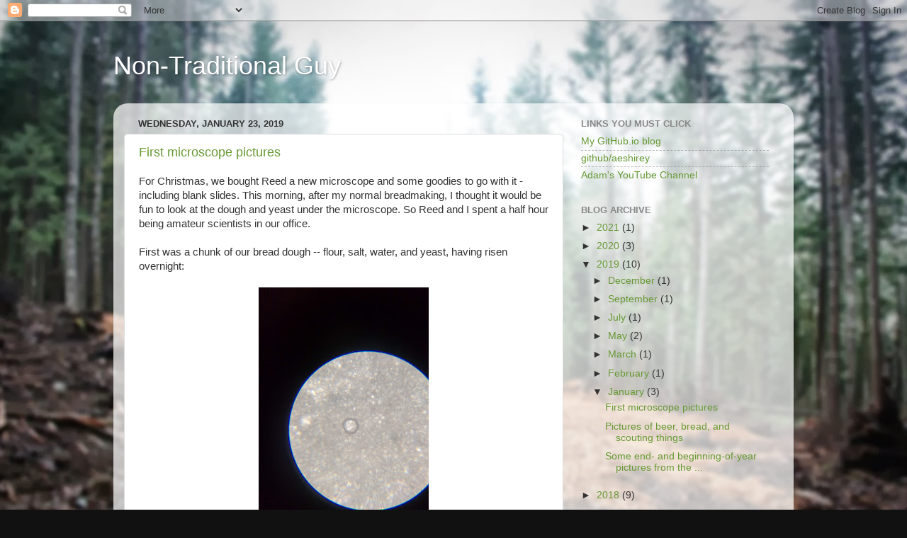

--- FILE ---
content_type: text/html; charset=UTF-8
request_url: http://www.dingostick.com/2019/01/
body_size: 14021
content:
<!DOCTYPE html>
<html class='v2' dir='ltr' xmlns='http://www.w3.org/1999/xhtml' xmlns:b='http://www.google.com/2005/gml/b' xmlns:data='http://www.google.com/2005/gml/data' xmlns:expr='http://www.google.com/2005/gml/expr'>
<head>
<link href='https://www.blogger.com/static/v1/widgets/335934321-css_bundle_v2.css' rel='stylesheet' type='text/css'/>
<meta content='width=1100' name='viewport'/>
<meta content='text/html; charset=UTF-8' http-equiv='Content-Type'/>
<meta content='blogger' name='generator'/>
<link href='http://www.dingostick.com/favicon.ico' rel='icon' type='image/x-icon'/>
<link href='http://www.dingostick.com/2019/01/' rel='canonical'/>
<link rel="alternate" type="application/atom+xml" title="Non-Traditional Guy - Atom" href="http://www.dingostick.com/feeds/posts/default" />
<link rel="alternate" type="application/rss+xml" title="Non-Traditional Guy - RSS" href="http://www.dingostick.com/feeds/posts/default?alt=rss" />
<link rel="service.post" type="application/atom+xml" title="Non-Traditional Guy - Atom" href="https://www.blogger.com/feeds/6724609281789514287/posts/default" />
<!--Can't find substitution for tag [blog.ieCssRetrofitLinks]-->
<meta content='http://www.dingostick.com/2019/01/' property='og:url'/>
<meta content='Non-Traditional Guy' property='og:title'/>
<meta content='' property='og:description'/>
<title>Non-Traditional Guy: January 2019</title>
<style id='page-skin-1' type='text/css'><!--
/*-----------------------------------------------
Blogger Template Style
Name:     Picture Window
Designer: Blogger
URL:      www.blogger.com
----------------------------------------------- */
/* Content
----------------------------------------------- */
body {
font: normal normal 15px Arial, Tahoma, Helvetica, FreeSans, sans-serif;
color: #333333;
background: #111111 url(http://2.bp.blogspot.com/-iBWCJEnyPl0/Um3rUI4ugaI/AAAAAAAAE2E/t16_QxKBB6Q/s0/dingostick%2Bbackground.jpg) no-repeat fixed top center;
}
html body .region-inner {
min-width: 0;
max-width: 100%;
width: auto;
}
.content-outer {
font-size: 90%;
}
a:link {
text-decoration:none;
color: #669933;
}
a:visited {
text-decoration:none;
color: #99cc66;
}
a:hover {
text-decoration:underline;
color: #a9ff32;
}
.content-outer {
background: transparent none repeat scroll top left;
-moz-border-radius: 0;
-webkit-border-radius: 0;
-goog-ms-border-radius: 0;
border-radius: 0;
-moz-box-shadow: 0 0 0 rgba(0, 0, 0, .15);
-webkit-box-shadow: 0 0 0 rgba(0, 0, 0, .15);
-goog-ms-box-shadow: 0 0 0 rgba(0, 0, 0, .15);
box-shadow: 0 0 0 rgba(0, 0, 0, .15);
margin: 20px auto;
}
.content-inner {
padding: 0;
}
/* Header
----------------------------------------------- */
.header-outer {
background: transparent none repeat-x scroll top left;
_background-image: none;
color: #ffffff;
-moz-border-radius: 0;
-webkit-border-radius: 0;
-goog-ms-border-radius: 0;
border-radius: 0;
}
.Header img, .Header #header-inner {
-moz-border-radius: 0;
-webkit-border-radius: 0;
-goog-ms-border-radius: 0;
border-radius: 0;
}
.header-inner .Header .titlewrapper,
.header-inner .Header .descriptionwrapper {
padding-left: 0;
padding-right: 0;
}
.Header h1 {
font: normal normal 36px Arial, Tahoma, Helvetica, FreeSans, sans-serif;
text-shadow: 1px 1px 3px rgba(0, 0, 0, 0.3);
}
.Header h1 a {
color: #ffffff;
}
.Header .description {
font-size: 130%;
}
/* Tabs
----------------------------------------------- */
.tabs-inner {
margin: .5em 20px 0;
padding: 0;
}
.tabs-inner .section {
margin: 0;
}
.tabs-inner .widget ul {
padding: 0;
background: transparent none repeat scroll bottom;
-moz-border-radius: 0;
-webkit-border-radius: 0;
-goog-ms-border-radius: 0;
border-radius: 0;
}
.tabs-inner .widget li {
border: none;
}
.tabs-inner .widget li a {
display: inline-block;
padding: .5em 1em;
margin-right: .25em;
color: #ffffff;
font: normal normal 15px Arial, Tahoma, Helvetica, FreeSans, sans-serif;
-moz-border-radius: 10px 10px 0 0;
-webkit-border-top-left-radius: 10px;
-webkit-border-top-right-radius: 10px;
-goog-ms-border-radius: 10px 10px 0 0;
border-radius: 10px 10px 0 0;
background: transparent url(//www.blogblog.com/1kt/transparent/black50.png) repeat scroll top left;
border-right: 1px solid transparent;
}
.tabs-inner .widget li:first-child a {
padding-left: 1.25em;
-moz-border-radius-topleft: 10px;
-moz-border-radius-bottomleft: 0;
-webkit-border-top-left-radius: 10px;
-webkit-border-bottom-left-radius: 0;
-goog-ms-border-top-left-radius: 10px;
-goog-ms-border-bottom-left-radius: 0;
border-top-left-radius: 10px;
border-bottom-left-radius: 0;
}
.tabs-inner .widget li.selected a,
.tabs-inner .widget li a:hover {
position: relative;
z-index: 1;
background: transparent url(//www.blogblog.com/1kt/transparent/white80.png) repeat scroll bottom;
color: #336699;
-moz-box-shadow: 0 0 3px rgba(0, 0, 0, .15);
-webkit-box-shadow: 0 0 3px rgba(0, 0, 0, .15);
-goog-ms-box-shadow: 0 0 3px rgba(0, 0, 0, .15);
box-shadow: 0 0 3px rgba(0, 0, 0, .15);
}
/* Headings
----------------------------------------------- */
h2 {
font: bold normal 13px Arial, Tahoma, Helvetica, FreeSans, sans-serif;
text-transform: uppercase;
color: #888888;
margin: .5em 0;
}
/* Main
----------------------------------------------- */
.main-outer {
background: transparent url(//www.blogblog.com/1kt/transparent/white80.png) repeat scroll top left;
-moz-border-radius: 20px 20px 0 0;
-webkit-border-top-left-radius: 20px;
-webkit-border-top-right-radius: 20px;
-webkit-border-bottom-left-radius: 0;
-webkit-border-bottom-right-radius: 0;
-goog-ms-border-radius: 20px 20px 0 0;
border-radius: 20px 20px 0 0;
-moz-box-shadow: 0 1px 3px rgba(0, 0, 0, .15);
-webkit-box-shadow: 0 1px 3px rgba(0, 0, 0, .15);
-goog-ms-box-shadow: 0 1px 3px rgba(0, 0, 0, .15);
box-shadow: 0 1px 3px rgba(0, 0, 0, .15);
}
.main-inner {
padding: 15px 20px 20px;
}
.main-inner .column-center-inner {
padding: 0 0;
}
.main-inner .column-left-inner {
padding-left: 0;
}
.main-inner .column-right-inner {
padding-right: 0;
}
/* Posts
----------------------------------------------- */
h3.post-title {
margin: 0;
font: normal normal 18px Arial, Tahoma, Helvetica, FreeSans, sans-serif;
}
.comments h4 {
margin: 1em 0 0;
font: normal normal 18px Arial, Tahoma, Helvetica, FreeSans, sans-serif;
}
.date-header span {
color: #333333;
}
.post-outer {
background-color: #ffffff;
border: solid 1px #dddddd;
-moz-border-radius: 5px;
-webkit-border-radius: 5px;
border-radius: 5px;
-goog-ms-border-radius: 5px;
padding: 15px 20px;
margin: 0 -20px 20px;
}
.post-body {
line-height: 1.4;
font-size: 110%;
position: relative;
}
.post-header {
margin: 0 0 1.5em;
color: #999999;
line-height: 1.6;
}
.post-footer {
margin: .5em 0 0;
color: #999999;
line-height: 1.6;
}
#blog-pager {
font-size: 140%
}
#comments .comment-author {
padding-top: 1.5em;
border-top: dashed 1px #ccc;
border-top: dashed 1px rgba(128, 128, 128, .5);
background-position: 0 1.5em;
}
#comments .comment-author:first-child {
padding-top: 0;
border-top: none;
}
.avatar-image-container {
margin: .2em 0 0;
}
/* Comments
----------------------------------------------- */
.comments .comments-content .icon.blog-author {
background-repeat: no-repeat;
background-image: url([data-uri]);
}
.comments .comments-content .loadmore a {
border-top: 1px solid #a9ff32;
border-bottom: 1px solid #a9ff32;
}
.comments .continue {
border-top: 2px solid #a9ff32;
}
/* Widgets
----------------------------------------------- */
.widget ul, .widget #ArchiveList ul.flat {
padding: 0;
list-style: none;
}
.widget ul li, .widget #ArchiveList ul.flat li {
border-top: dashed 1px #ccc;
border-top: dashed 1px rgba(128, 128, 128, .5);
}
.widget ul li:first-child, .widget #ArchiveList ul.flat li:first-child {
border-top: none;
}
.widget .post-body ul {
list-style: disc;
}
.widget .post-body ul li {
border: none;
}
/* Footer
----------------------------------------------- */
.footer-outer {
color:#cccccc;
background: transparent url(//www.blogblog.com/1kt/transparent/black50.png) repeat scroll top left;
-moz-border-radius: 0 0 20px 20px;
-webkit-border-top-left-radius: 0;
-webkit-border-top-right-radius: 0;
-webkit-border-bottom-left-radius: 20px;
-webkit-border-bottom-right-radius: 20px;
-goog-ms-border-radius: 0 0 20px 20px;
border-radius: 0 0 20px 20px;
-moz-box-shadow: 0 1px 3px rgba(0, 0, 0, .15);
-webkit-box-shadow: 0 1px 3px rgba(0, 0, 0, .15);
-goog-ms-box-shadow: 0 1px 3px rgba(0, 0, 0, .15);
box-shadow: 0 1px 3px rgba(0, 0, 0, .15);
}
.footer-inner {
padding: 10px 20px 20px;
}
.footer-outer a {
color: #ccee98;
}
.footer-outer a:visited {
color: #aaee77;
}
.footer-outer a:hover {
color: #a9ff32;
}
.footer-outer .widget h2 {
color: #aaaaaa;
}
/* Mobile
----------------------------------------------- */
html body.mobile {
height: auto;
}
html body.mobile {
min-height: 480px;
background-size: 100% auto;
}
.mobile .body-fauxcolumn-outer {
background: transparent none repeat scroll top left;
}
html .mobile .mobile-date-outer, html .mobile .blog-pager {
border-bottom: none;
background: transparent url(//www.blogblog.com/1kt/transparent/white80.png) repeat scroll top left;
margin-bottom: 10px;
}
.mobile .date-outer {
background: transparent url(//www.blogblog.com/1kt/transparent/white80.png) repeat scroll top left;
}
.mobile .header-outer, .mobile .main-outer,
.mobile .post-outer, .mobile .footer-outer {
-moz-border-radius: 0;
-webkit-border-radius: 0;
-goog-ms-border-radius: 0;
border-radius: 0;
}
.mobile .content-outer,
.mobile .main-outer,
.mobile .post-outer {
background: inherit;
border: none;
}
.mobile .content-outer {
font-size: 100%;
}
.mobile-link-button {
background-color: #669933;
}
.mobile-link-button a:link, .mobile-link-button a:visited {
color: #ffffff;
}
.mobile-index-contents {
color: #333333;
}
.mobile .tabs-inner .PageList .widget-content {
background: transparent url(//www.blogblog.com/1kt/transparent/white80.png) repeat scroll bottom;
color: #336699;
}
.mobile .tabs-inner .PageList .widget-content .pagelist-arrow {
border-left: 1px solid transparent;
}

--></style>
<style id='template-skin-1' type='text/css'><!--
body {
min-width: 960px;
}
.content-outer, .content-fauxcolumn-outer, .region-inner {
min-width: 960px;
max-width: 960px;
_width: 960px;
}
.main-inner .columns {
padding-left: 0px;
padding-right: 310px;
}
.main-inner .fauxcolumn-center-outer {
left: 0px;
right: 310px;
/* IE6 does not respect left and right together */
_width: expression(this.parentNode.offsetWidth -
parseInt("0px") -
parseInt("310px") + 'px');
}
.main-inner .fauxcolumn-left-outer {
width: 0px;
}
.main-inner .fauxcolumn-right-outer {
width: 310px;
}
.main-inner .column-left-outer {
width: 0px;
right: 100%;
margin-left: -0px;
}
.main-inner .column-right-outer {
width: 310px;
margin-right: -310px;
}
#layout {
min-width: 0;
}
#layout .content-outer {
min-width: 0;
width: 800px;
}
#layout .region-inner {
min-width: 0;
width: auto;
}
--></style>
<!-- script async='async' data-autosnapshot='true' data-carouselstate='auto' data-id='829a001add0c423c851b167315a8bd8f' data-maxentitylinks='3' data-maxlinks='10' data-maxparagraphlinks='3' data-options='dc=dashyellow,cse=1' data-strength='conservative' data-version='1.0b' data-visualization='linksandimages' src='//www.bing.com/widget/bootstrap.js' type='text/javascript'/ -->
<link href='https://www.blogger.com/dyn-css/authorization.css?targetBlogID=6724609281789514287&amp;zx=b45dad26-ef0d-49d7-9e53-e8a53c9fdf90' media='none' onload='if(media!=&#39;all&#39;)media=&#39;all&#39;' rel='stylesheet'/><noscript><link href='https://www.blogger.com/dyn-css/authorization.css?targetBlogID=6724609281789514287&amp;zx=b45dad26-ef0d-49d7-9e53-e8a53c9fdf90' rel='stylesheet'/></noscript>
<meta name='google-adsense-platform-account' content='ca-host-pub-1556223355139109'/>
<meta name='google-adsense-platform-domain' content='blogspot.com'/>

</head>
<body class='loading variant-open'>
<div class='navbar section' id='navbar'><div class='widget Navbar' data-version='1' id='Navbar1'><script type="text/javascript">
    function setAttributeOnload(object, attribute, val) {
      if(window.addEventListener) {
        window.addEventListener('load',
          function(){ object[attribute] = val; }, false);
      } else {
        window.attachEvent('onload', function(){ object[attribute] = val; });
      }
    }
  </script>
<div id="navbar-iframe-container"></div>
<script type="text/javascript" src="https://apis.google.com/js/platform.js"></script>
<script type="text/javascript">
      gapi.load("gapi.iframes:gapi.iframes.style.bubble", function() {
        if (gapi.iframes && gapi.iframes.getContext) {
          gapi.iframes.getContext().openChild({
              url: 'https://www.blogger.com/navbar/6724609281789514287?origin\x3dhttp://www.dingostick.com',
              where: document.getElementById("navbar-iframe-container"),
              id: "navbar-iframe"
          });
        }
      });
    </script><script type="text/javascript">
(function() {
var script = document.createElement('script');
script.type = 'text/javascript';
script.src = '//pagead2.googlesyndication.com/pagead/js/google_top_exp.js';
var head = document.getElementsByTagName('head')[0];
if (head) {
head.appendChild(script);
}})();
</script>
</div></div>
<div class='body-fauxcolumns'>
<div class='fauxcolumn-outer body-fauxcolumn-outer'>
<div class='cap-top'>
<div class='cap-left'></div>
<div class='cap-right'></div>
</div>
<div class='fauxborder-left'>
<div class='fauxborder-right'></div>
<div class='fauxcolumn-inner'>
</div>
</div>
<div class='cap-bottom'>
<div class='cap-left'></div>
<div class='cap-right'></div>
</div>
</div>
</div>
<div class='content'>
<div class='content-fauxcolumns'>
<div class='fauxcolumn-outer content-fauxcolumn-outer'>
<div class='cap-top'>
<div class='cap-left'></div>
<div class='cap-right'></div>
</div>
<div class='fauxborder-left'>
<div class='fauxborder-right'></div>
<div class='fauxcolumn-inner'>
</div>
</div>
<div class='cap-bottom'>
<div class='cap-left'></div>
<div class='cap-right'></div>
</div>
</div>
</div>
<div class='content-outer'>
<div class='content-cap-top cap-top'>
<div class='cap-left'></div>
<div class='cap-right'></div>
</div>
<div class='fauxborder-left content-fauxborder-left'>
<div class='fauxborder-right content-fauxborder-right'></div>
<div class='content-inner'>
<header>
<div class='header-outer'>
<div class='header-cap-top cap-top'>
<div class='cap-left'></div>
<div class='cap-right'></div>
</div>
<div class='fauxborder-left header-fauxborder-left'>
<div class='fauxborder-right header-fauxborder-right'></div>
<div class='region-inner header-inner'>
<div class='header section' id='header'><div class='widget Header' data-version='1' id='Header1'>
<div id='header-inner'>
<div class='titlewrapper'>
<h1 class='title'>
<a href='http://www.dingostick.com/'>
Non-Traditional Guy
</a>
</h1>
</div>
<div class='descriptionwrapper'>
<p class='description'><span>
</span></p>
</div>
</div>
</div></div>
</div>
</div>
<div class='header-cap-bottom cap-bottom'>
<div class='cap-left'></div>
<div class='cap-right'></div>
</div>
</div>
</header>
<div class='tabs-outer'>
<div class='tabs-cap-top cap-top'>
<div class='cap-left'></div>
<div class='cap-right'></div>
</div>
<div class='fauxborder-left tabs-fauxborder-left'>
<div class='fauxborder-right tabs-fauxborder-right'></div>
<div class='region-inner tabs-inner'>
<div class='tabs no-items section' id='crosscol'></div>
<div class='tabs no-items section' id='crosscol-overflow'></div>
</div>
</div>
<div class='tabs-cap-bottom cap-bottom'>
<div class='cap-left'></div>
<div class='cap-right'></div>
</div>
</div>
<div class='main-outer'>
<div class='main-cap-top cap-top'>
<div class='cap-left'></div>
<div class='cap-right'></div>
</div>
<div class='fauxborder-left main-fauxborder-left'>
<div class='fauxborder-right main-fauxborder-right'></div>
<div class='region-inner main-inner'>
<div class='columns fauxcolumns'>
<div class='fauxcolumn-outer fauxcolumn-center-outer'>
<div class='cap-top'>
<div class='cap-left'></div>
<div class='cap-right'></div>
</div>
<div class='fauxborder-left'>
<div class='fauxborder-right'></div>
<div class='fauxcolumn-inner'>
</div>
</div>
<div class='cap-bottom'>
<div class='cap-left'></div>
<div class='cap-right'></div>
</div>
</div>
<div class='fauxcolumn-outer fauxcolumn-left-outer'>
<div class='cap-top'>
<div class='cap-left'></div>
<div class='cap-right'></div>
</div>
<div class='fauxborder-left'>
<div class='fauxborder-right'></div>
<div class='fauxcolumn-inner'>
</div>
</div>
<div class='cap-bottom'>
<div class='cap-left'></div>
<div class='cap-right'></div>
</div>
</div>
<div class='fauxcolumn-outer fauxcolumn-right-outer'>
<div class='cap-top'>
<div class='cap-left'></div>
<div class='cap-right'></div>
</div>
<div class='fauxborder-left'>
<div class='fauxborder-right'></div>
<div class='fauxcolumn-inner'>
</div>
</div>
<div class='cap-bottom'>
<div class='cap-left'></div>
<div class='cap-right'></div>
</div>
</div>
<!-- corrects IE6 width calculation -->
<div class='columns-inner'>
<div class='column-center-outer'>
<div class='column-center-inner'>
<div class='main section' id='main'><div class='widget Blog' data-version='1' id='Blog1'>
<div class='blog-posts hfeed'>

          <div class="date-outer">
        
<h2 class='date-header'><span>Wednesday, January 23, 2019</span></h2>

          <div class="date-posts">
        
<div class='post-outer'>
<div class='post hentry' itemprop='blogPost' itemscope='itemscope' itemtype='http://schema.org/BlogPosting'>
<meta content='https://blogger.googleusercontent.com/img/b/R29vZ2xl/AVvXsEjq1ykYe5acKVCjp5Ww349Dm_bGrh3IzAfMSiqQeOIIXx5wE-N8xh8GdQ5CE95yLGFrtTTZmiFUDzhxgYP5av-AWJdCybfynxcQKbHaP7QZXx6nLL6gQdiDk5qzA9Q36ZGUnY-VRrsGsso/s320/IMG_20190123_090206.jpg' itemprop='image_url'/>
<meta content='6724609281789514287' itemprop='blogId'/>
<meta content='6605609203669046650' itemprop='postId'/>
<a name='6605609203669046650'></a>
<h3 class='post-title entry-title' itemprop='name'>
<a href='http://www.dingostick.com/2019/01/first-microscope-pictures.html'>First microscope pictures</a>
</h3>
<div class='post-header'>
<div class='post-header-line-1'></div>
</div>
<div class='post-body entry-content' id='post-body-6605609203669046650' itemprop='description articleBody'>
<div class="separator" style="clear: both; text-align: center;">
</div>
<div class="separator" style="clear: both; text-align: center;">
</div>
<div class="separator" style="clear: both; text-align: center;">
</div>
<div class="separator" style="clear: both; text-align: center;">
</div>
<div class="separator" style="clear: both; text-align: center;">
</div>
<div class="separator" style="clear: both; text-align: center;">
</div>
<div class="separator" style="clear: both; text-align: center;">
</div>
For Christmas, we bought Reed a new microscope and some goodies to go with it - including blank slides. This morning, after my normal breadmaking, I thought it would be fun to look at the dough and yeast under the microscope. So Reed and I spent a half hour being amateur scientists in our office.<br />
<br />
First was a chunk of our bread dough -- flour, salt, water, and yeast, having risen overnight:<br />
<br />
<div class="separator" style="clear: both; text-align: center;">
<a href="https://blogger.googleusercontent.com/img/b/R29vZ2xl/AVvXsEjq1ykYe5acKVCjp5Ww349Dm_bGrh3IzAfMSiqQeOIIXx5wE-N8xh8GdQ5CE95yLGFrtTTZmiFUDzhxgYP5av-AWJdCybfynxcQKbHaP7QZXx6nLL6gQdiDk5qzA9Q36ZGUnY-VRrsGsso/s1600/IMG_20190123_090206.jpg" imageanchor="1" style="margin-left: 1em; margin-right: 1em;"><img border="0" data-original-height="1600" data-original-width="1200" height="320" src="https://blogger.googleusercontent.com/img/b/R29vZ2xl/AVvXsEjq1ykYe5acKVCjp5Ww349Dm_bGrh3IzAfMSiqQeOIIXx5wE-N8xh8GdQ5CE95yLGFrtTTZmiFUDzhxgYP5av-AWJdCybfynxcQKbHaP7QZXx6nLL6gQdiDk5qzA9Q36ZGUnY-VRrsGsso/s320/IMG_20190123_090206.jpg" width="240" /></a></div>
<br />
Then a bit of dry yeast, which wasn't particularly exciting:<br />
<br />
<div class="separator" style="clear: both; text-align: center;">
<a href="https://blogger.googleusercontent.com/img/b/R29vZ2xl/AVvXsEge5arXJwd1TZXr1_55XwaitB20inj7MY8qD_een2l71RAaH14RGJBzut3hrBNV-5g9_IRkA05_ljLt8PriRUdfxC9d2I3bNJUSEWMq8iG0wInCw5rU75vrwPdj9NyQVqvBsatS74tCXlQ/s1600/IMG_20190123_090452.jpg" imageanchor="1" style="margin-left: 1em; margin-right: 1em;"><img border="0" data-original-height="1600" data-original-width="1200" height="320" src="https://blogger.googleusercontent.com/img/b/R29vZ2xl/AVvXsEge5arXJwd1TZXr1_55XwaitB20inj7MY8qD_een2l71RAaH14RGJBzut3hrBNV-5g9_IRkA05_ljLt8PriRUdfxC9d2I3bNJUSEWMq8iG0wInCw5rU75vrwPdj9NyQVqvBsatS74tCXlQ/s320/IMG_20190123_090452.jpg" width="240" /></a></div>
<br />
I thought that if we dyed our samples with iodine, they might pop a bit more. The bread dough turned out to be pretty tough to do -- it didn't seem that the iodine really penetrated the mix terribly much. Around the periphery, though, we did get an interesting result -- we all thought it looked very much like a top-down view of a forest:<br />
<div class="separator" style="clear: both; text-align: center;">
<a href="https://blogger.googleusercontent.com/img/b/R29vZ2xl/AVvXsEhfoboLcq6aBdiiSpRQgqchRt3s0TWnqCJIIQkJKYkuonSx4ZTZ_ay5XJiD_s9irCHHPRfOnvT4URw9l8Dne7bXP99Tp9XWD_aZwIaTfwLqxMzV_xuMjBgsGCvSXUKqYO5ZcNWLRS2CYl0/s1600/IMG_20190123_091221.jpg" imageanchor="1" style="margin-left: 1em; margin-right: 1em;"><img border="0" data-original-height="1600" data-original-width="1200" height="320" src="https://blogger.googleusercontent.com/img/b/R29vZ2xl/AVvXsEhfoboLcq6aBdiiSpRQgqchRt3s0TWnqCJIIQkJKYkuonSx4ZTZ_ay5XJiD_s9irCHHPRfOnvT4URw9l8Dne7bXP99Tp9XWD_aZwIaTfwLqxMzV_xuMjBgsGCvSXUKqYO5ZcNWLRS2CYl0/s320/IMG_20190123_091221.jpg" width="240" /></a></div>
<div class="separator" style="clear: both; text-align: center;">
<br /></div>
The yeast, though, was quite interesting:<br />
<div class="separator" style="clear: both; text-align: center;">
<a href="https://blogger.googleusercontent.com/img/b/R29vZ2xl/AVvXsEgEuy5cW1mZuPByvz6hXs2mWQiqTYU7PmZukNzPROdEMSwEJYPyDhe2cwKQcWAs7LfbEzdrqDuSFTJB460HX6a6Cbn8Mcd07YQh46wsVAZWRTJOAuW4ATq2gE9CTlCuIObIss12kVMv8AE/s1600/IMG_20190123_090811.jpg" imageanchor="1" style="margin-left: 1em; margin-right: 1em;"><img border="0" data-original-height="1600" data-original-width="1200" height="320" src="https://blogger.googleusercontent.com/img/b/R29vZ2xl/AVvXsEgEuy5cW1mZuPByvz6hXs2mWQiqTYU7PmZukNzPROdEMSwEJYPyDhe2cwKQcWAs7LfbEzdrqDuSFTJB460HX6a6Cbn8Mcd07YQh46wsVAZWRTJOAuW4ATq2gE9CTlCuIObIss12kVMv8AE/s320/IMG_20190123_090811.jpg" width="240" /></a></div>
<br />
His microscope isn't setup for taking pictures, so unfortunately the quality isn't great.
<div style='clear: both;'></div>
</div>
<div class='post-footer'>
<div class='post-footer-line post-footer-line-1'><span class='post-author vcard'>
Posted by
<span class='fn' itemprop='author' itemscope='itemscope' itemtype='http://schema.org/Person'>
<meta content='https://www.blogger.com/profile/08941585762961876506' itemprop='url'/>
<a class='g-profile' href='https://www.blogger.com/profile/08941585762961876506' rel='author' title='author profile'>
<span itemprop='name'>Adam Shirey</span>
</a>
</span>
</span>
<span class='post-timestamp'>
at
<meta content='http://www.dingostick.com/2019/01/first-microscope-pictures.html' itemprop='url'/>
<a class='timestamp-link' href='http://www.dingostick.com/2019/01/first-microscope-pictures.html' rel='bookmark' title='permanent link'><abbr class='published' itemprop='datePublished' title='2019-01-23T10:42:00-08:00'>10:42&#8239;AM</abbr></a>
</span>
<span class='post-comment-link'>
</span>
<span class='post-icons'>
<span class='item-control blog-admin pid-1781109586'>
<a href='https://www.blogger.com/post-edit.g?blogID=6724609281789514287&postID=6605609203669046650&from=pencil' title='Edit Post'>
<img alt='' class='icon-action' height='18' src='https://resources.blogblog.com/img/icon18_edit_allbkg.gif' width='18'/>
</a>
</span>
</span>
<div class='post-share-buttons goog-inline-block'>
<a class='goog-inline-block share-button sb-email' href='https://www.blogger.com/share-post.g?blogID=6724609281789514287&postID=6605609203669046650&target=email' target='_blank' title='Email This'><span class='share-button-link-text'>Email This</span></a><a class='goog-inline-block share-button sb-blog' href='https://www.blogger.com/share-post.g?blogID=6724609281789514287&postID=6605609203669046650&target=blog' onclick='window.open(this.href, "_blank", "height=270,width=475"); return false;' target='_blank' title='BlogThis!'><span class='share-button-link-text'>BlogThis!</span></a><a class='goog-inline-block share-button sb-twitter' href='https://www.blogger.com/share-post.g?blogID=6724609281789514287&postID=6605609203669046650&target=twitter' target='_blank' title='Share to X'><span class='share-button-link-text'>Share to X</span></a><a class='goog-inline-block share-button sb-facebook' href='https://www.blogger.com/share-post.g?blogID=6724609281789514287&postID=6605609203669046650&target=facebook' onclick='window.open(this.href, "_blank", "height=430,width=640"); return false;' target='_blank' title='Share to Facebook'><span class='share-button-link-text'>Share to Facebook</span></a><a class='goog-inline-block share-button sb-pinterest' href='https://www.blogger.com/share-post.g?blogID=6724609281789514287&postID=6605609203669046650&target=pinterest' target='_blank' title='Share to Pinterest'><span class='share-button-link-text'>Share to Pinterest</span></a>
</div>
</div>
<div class='post-footer-line post-footer-line-2'><span class='post-labels'>
Labels:
<a href='http://www.dingostick.com/search/label/boys' rel='tag'>boys</a>,
<a href='http://www.dingostick.com/search/label/experiments' rel='tag'>experiments</a>
</span>
</div>
<div class='post-footer-line post-footer-line-3'><span class='post-location'>
</span>
</div>
</div>
</div>
</div>

          </div></div>
        

          <div class="date-outer">
        
<h2 class='date-header'><span>Tuesday, January 15, 2019</span></h2>

          <div class="date-posts">
        
<div class='post-outer'>
<div class='post hentry' itemprop='blogPost' itemscope='itemscope' itemtype='http://schema.org/BlogPosting'>
<meta content='https://blogger.googleusercontent.com/img/b/R29vZ2xl/AVvXsEgZuxoR6lqc4c7fpZANLMRJc8wrXURhUXmkBVVO9gEZJBHMSjFhB61YaR0beDmC2bTDuTeGT9vnSqEOnEdXBSVFaW7VeMEiGEaHPxQwm8kpdjBGX0_2ydNFQ4v4a_Yr2oIn1o6UA3oITig/s320/IMG_20190112_103957.jpg' itemprop='image_url'/>
<meta content='6724609281789514287' itemprop='blogId'/>
<meta content='5633053294200388218' itemprop='postId'/>
<a name='5633053294200388218'></a>
<h3 class='post-title entry-title' itemprop='name'>
<a href='http://www.dingostick.com/2019/01/pictures-of-beer-bread-and-scouting.html'>Pictures of beer, bread, and scouting things</a>
</h3>
<div class='post-header'>
<div class='post-header-line-1'></div>
</div>
<div class='post-body entry-content' id='post-body-5633053294200388218' itemprop='description articleBody'>
Pinewood Derby 2019<br />
<div class="separator" style="clear: both; text-align: center;">
<a href="https://blogger.googleusercontent.com/img/b/R29vZ2xl/AVvXsEgZuxoR6lqc4c7fpZANLMRJc8wrXURhUXmkBVVO9gEZJBHMSjFhB61YaR0beDmC2bTDuTeGT9vnSqEOnEdXBSVFaW7VeMEiGEaHPxQwm8kpdjBGX0_2ydNFQ4v4a_Yr2oIn1o6UA3oITig/s1600/IMG_20190112_103957.jpg" imageanchor="1" style="margin-left: 1em; margin-right: 1em;"><img border="0" data-original-height="1200" data-original-width="1600" height="240" src="https://blogger.googleusercontent.com/img/b/R29vZ2xl/AVvXsEgZuxoR6lqc4c7fpZANLMRJc8wrXURhUXmkBVVO9gEZJBHMSjFhB61YaR0beDmC2bTDuTeGT9vnSqEOnEdXBSVFaW7VeMEiGEaHPxQwm8kpdjBGX0_2ydNFQ4v4a_Yr2oIn1o6UA3oITig/s320/IMG_20190112_103957.jpg" width="320" /></a></div>
<br />
...which featured a Battle Bus for the first time<br />
<div class="separator" style="clear: both; text-align: center;">
<a href="https://blogger.googleusercontent.com/img/b/R29vZ2xl/AVvXsEi12Mgc9H9JAvUZxDoWQlPTpqz5h0JGxDFV9bWnFWntC8fGb3689bCLhL4c-kgfZFYXEuW3B6g4pOSLm29RO7FvxZKER4jnnzKzmbm5vXdqY5VYF9uTCNxV3kNilSBJ3gbBobbTBO9hk6M/s1600/IMG_20190112_114918.jpg" imageanchor="1" style="margin-left: 1em; margin-right: 1em;"><img border="0" data-original-height="1200" data-original-width="1600" height="240" src="https://blogger.googleusercontent.com/img/b/R29vZ2xl/AVvXsEi12Mgc9H9JAvUZxDoWQlPTpqz5h0JGxDFV9bWnFWntC8fGb3689bCLhL4c-kgfZFYXEuW3B6g4pOSLm29RO7FvxZKER4jnnzKzmbm5vXdqY5VYF9uTCNxV3kNilSBJ3gbBobbTBO9hk6M/s320/IMG_20190112_114918.jpg" width="320" /></a></div>
<br />
<a href="http://www.dingostick.com/2018/12/kegerator-v10.html">My keg's thermostat</a> stopped working, so I had to rebuild it. This time, it went <i>significantly</i> better than <a href="http://www.dingostick.com/2018/12/kegerator-v10.html">the first one</a>, probably because this time I had soldering flux and because I made such a monstrosity last time that I've learned a little bit about what <i>not </i>to do.<br />
<div class="separator" style="clear: both; text-align: center;">
<a href="https://blogger.googleusercontent.com/img/b/R29vZ2xl/AVvXsEizlwlnnWGI4hgEscCW0n2UnBXwbAo5TSx65KKrbX1mXljAy-ThNejKf0Abc3t2wP3g2sCm8pcN9kCF6dqXaPwGwF3LdLU3-EbSC8-sZOc0880S0GL20qlISswinUIqK1aUqL-TAetaKsE/s1600/IMG_20190112_212756.jpg" imageanchor="1" style="margin-left: 1em; margin-right: 1em;"><img border="0" data-original-height="1200" data-original-width="1600" height="240" src="https://blogger.googleusercontent.com/img/b/R29vZ2xl/AVvXsEizlwlnnWGI4hgEscCW0n2UnBXwbAo5TSx65KKrbX1mXljAy-ThNejKf0Abc3t2wP3g2sCm8pcN9kCF6dqXaPwGwF3LdLU3-EbSC8-sZOc0880S0GL20qlISswinUIqK1aUqL-TAetaKsE/s320/IMG_20190112_212756.jpg" width="320" /></a></div>
<br />
I made a bike rack for in our garage, which should help protect Jake's new bike and my motorcycle.<br />
<div class="separator" style="clear: both; text-align: center;">
<a href="https://blogger.googleusercontent.com/img/b/R29vZ2xl/AVvXsEjnzVcCkbpwtfO07jzZNVXZVVVTSX3QyTmcC_l4DwGli2tEDKyqLIyOLNL76y2y6zxgshwWUtwmiRzUZmiaEWBlz56zKDoEwyr30KmF8H51jS43okmOv72WKl7ZAL2TtOh6PvJISxbBp7o/s1600/IMG_20190112_214849.jpg" imageanchor="1" style="margin-left: 1em; margin-right: 1em;"><img border="0" data-original-height="1600" data-original-width="1200" height="320" src="https://blogger.googleusercontent.com/img/b/R29vZ2xl/AVvXsEjnzVcCkbpwtfO07jzZNVXZVVVTSX3QyTmcC_l4DwGli2tEDKyqLIyOLNL76y2y6zxgshwWUtwmiRzUZmiaEWBlz56zKDoEwyr30KmF8H51jS43okmOv72WKl7ZAL2TtOh6PvJISxbBp7o/s320/IMG_20190112_214849.jpg" width="240" /></a></div>
<br />
Reed and I went to Monster Jam with our cub scout pack<br />
<div class="separator" style="clear: both; text-align: center;">
<a href="https://blogger.googleusercontent.com/img/b/R29vZ2xl/AVvXsEgW2F47IihVmc6iTjucbOge8ae_BeXdEQoNjEXP97LMbY11QjPpXmBPwSR9Rjey78TOcU6rOihur5DPBSdTJWFeTbpg83G2mY7ZVKRw6mQNDL-Kj4EkdU7i3yybT2mg-9zOxUJY8KFMWNI/s1600/IMG_20190113_134955.jpg" imageanchor="1" style="margin-left: 1em; margin-right: 1em;"><img border="0" data-original-height="1200" data-original-width="1600" height="240" src="https://blogger.googleusercontent.com/img/b/R29vZ2xl/AVvXsEgW2F47IihVmc6iTjucbOge8ae_BeXdEQoNjEXP97LMbY11QjPpXmBPwSR9Rjey78TOcU6rOihur5DPBSdTJWFeTbpg83G2mY7ZVKRw6mQNDL-Kj4EkdU7i3yybT2mg-9zOxUJY8KFMWNI/s320/IMG_20190113_134955.jpg" width="320" /></a></div>
<br />
And in the evening, I busted out some brewing equipment and started an oatmeal stout. <br />
<div class="separator" style="clear: both; text-align: center;">
<a href="https://blogger.googleusercontent.com/img/b/R29vZ2xl/AVvXsEicSchMREd1NyXjToCS280JQPW-UmYXF6Iw-_Js5Ln9HNcfrx3x7V7Kv2ErgJmq1qK8sCmRrhmtA1NatvuTQxEzrYnGZ51z0XxV4EZCkZHO2kpp0sm6C9RvwM77cjJdYaRB8ilH8v2i7y0/s1600/IMG_20190113_184730.jpg" imageanchor="1" style="margin-left: 1em; margin-right: 1em;"><img border="0" data-original-height="1600" data-original-width="1200" height="320" src="https://blogger.googleusercontent.com/img/b/R29vZ2xl/AVvXsEicSchMREd1NyXjToCS280JQPW-UmYXF6Iw-_Js5Ln9HNcfrx3x7V7Kv2ErgJmq1qK8sCmRrhmtA1NatvuTQxEzrYnGZ51z0XxV4EZCkZHO2kpp0sm6C9RvwM77cjJdYaRB8ilH8v2i7y0/s320/IMG_20190113_184730.jpg" width="240" /></a></div>
<br />
Reed was <i>super</i> excited for me to come home on Monday. We texted each other as I was on the bus home. When I got home, "Dad, I am ready to jump on you &#9829;"<br />
<div class="separator" style="clear: both; text-align: center;">
<a href="https://blogger.googleusercontent.com/img/b/R29vZ2xl/AVvXsEj-Ri9wzdYNnF_UmGnXjutxJn-XzTUrrL7UmH70jP6IqrOkXAFapQLQkkmy3RExg89P_V-5KQC4eWCL_nsqQUb7re_0B-fsIECQSgkACIUSgzRdreFI0zBI82MiKjgDFcGCLRBw08EEyaI/s1600/IMG_20190114_181300.jpg" imageanchor="1" style="margin-left: 1em; margin-right: 1em;"><img border="0" data-original-height="1600" data-original-width="1200" height="320" src="https://blogger.googleusercontent.com/img/b/R29vZ2xl/AVvXsEj-Ri9wzdYNnF_UmGnXjutxJn-XzTUrrL7UmH70jP6IqrOkXAFapQLQkkmy3RExg89P_V-5KQC4eWCL_nsqQUb7re_0B-fsIECQSgkACIUSgzRdreFI0zBI82MiKjgDFcGCLRBw08EEyaI/s320/IMG_20190114_181300.jpg" width="240" /></a></div>
<br />
My first attempt to use spent beer grains in bread. We'll see how it turns out in the morning.<br />
<div class="separator" style="clear: both; text-align: center;">
<a href="https://blogger.googleusercontent.com/img/b/R29vZ2xl/AVvXsEgDmuNqw3mw8g1MHIUlK2TF0fT4hHSYPcEPLvIrh3lpA6kNfTn-P4lprIMzEIUppkfMrDukz2nMnVkWQJkul-AO4S-5hi8ADUZf9SFBFMH4dQPlDyuzAtoJcCvr_0Xf7t0g8wQRQ-j2RiA/s1600/IMG_20190115_191730.jpg" imageanchor="1" style="margin-left: 1em; margin-right: 1em;"><img border="0" data-original-height="1600" data-original-width="1200" height="320" src="https://blogger.googleusercontent.com/img/b/R29vZ2xl/AVvXsEgDmuNqw3mw8g1MHIUlK2TF0fT4hHSYPcEPLvIrh3lpA6kNfTn-P4lprIMzEIUppkfMrDukz2nMnVkWQJkul-AO4S-5hi8ADUZf9SFBFMH4dQPlDyuzAtoJcCvr_0Xf7t0g8wQRQ-j2RiA/s320/IMG_20190115_191730.jpg" width="240" /></a></div>
<br />
<div style='clear: both;'></div>
</div>
<div class='post-footer'>
<div class='post-footer-line post-footer-line-1'><span class='post-author vcard'>
Posted by
<span class='fn' itemprop='author' itemscope='itemscope' itemtype='http://schema.org/Person'>
<meta content='https://www.blogger.com/profile/08941585762961876506' itemprop='url'/>
<a class='g-profile' href='https://www.blogger.com/profile/08941585762961876506' rel='author' title='author profile'>
<span itemprop='name'>Adam Shirey</span>
</a>
</span>
</span>
<span class='post-timestamp'>
at
<meta content='http://www.dingostick.com/2019/01/pictures-of-beer-bread-and-scouting.html' itemprop='url'/>
<a class='timestamp-link' href='http://www.dingostick.com/2019/01/pictures-of-beer-bread-and-scouting.html' rel='bookmark' title='permanent link'><abbr class='published' itemprop='datePublished' title='2019-01-15T21:57:00-08:00'>9:57&#8239;PM</abbr></a>
</span>
<span class='post-comment-link'>
</span>
<span class='post-icons'>
<span class='item-control blog-admin pid-1781109586'>
<a href='https://www.blogger.com/post-edit.g?blogID=6724609281789514287&postID=5633053294200388218&from=pencil' title='Edit Post'>
<img alt='' class='icon-action' height='18' src='https://resources.blogblog.com/img/icon18_edit_allbkg.gif' width='18'/>
</a>
</span>
</span>
<div class='post-share-buttons goog-inline-block'>
<a class='goog-inline-block share-button sb-email' href='https://www.blogger.com/share-post.g?blogID=6724609281789514287&postID=5633053294200388218&target=email' target='_blank' title='Email This'><span class='share-button-link-text'>Email This</span></a><a class='goog-inline-block share-button sb-blog' href='https://www.blogger.com/share-post.g?blogID=6724609281789514287&postID=5633053294200388218&target=blog' onclick='window.open(this.href, "_blank", "height=270,width=475"); return false;' target='_blank' title='BlogThis!'><span class='share-button-link-text'>BlogThis!</span></a><a class='goog-inline-block share-button sb-twitter' href='https://www.blogger.com/share-post.g?blogID=6724609281789514287&postID=5633053294200388218&target=twitter' target='_blank' title='Share to X'><span class='share-button-link-text'>Share to X</span></a><a class='goog-inline-block share-button sb-facebook' href='https://www.blogger.com/share-post.g?blogID=6724609281789514287&postID=5633053294200388218&target=facebook' onclick='window.open(this.href, "_blank", "height=430,width=640"); return false;' target='_blank' title='Share to Facebook'><span class='share-button-link-text'>Share to Facebook</span></a><a class='goog-inline-block share-button sb-pinterest' href='https://www.blogger.com/share-post.g?blogID=6724609281789514287&postID=5633053294200388218&target=pinterest' target='_blank' title='Share to Pinterest'><span class='share-button-link-text'>Share to Pinterest</span></a>
</div>
</div>
<div class='post-footer-line post-footer-line-2'><span class='post-labels'>
Labels:
<a href='http://www.dingostick.com/search/label/boys' rel='tag'>boys</a>,
<a href='http://www.dingostick.com/search/label/projects' rel='tag'>projects</a>
</span>
</div>
<div class='post-footer-line post-footer-line-3'><span class='post-location'>
</span>
</div>
</div>
</div>
</div>

          </div></div>
        

          <div class="date-outer">
        
<h2 class='date-header'><span>Tuesday, January 8, 2019</span></h2>

          <div class="date-posts">
        
<div class='post-outer'>
<div class='post hentry' itemprop='blogPost' itemscope='itemscope' itemtype='http://schema.org/BlogPosting'>
<meta content='https://blogger.googleusercontent.com/img/b/R29vZ2xl/AVvXsEjwVyX7YS6CiSUy6AM2riEl1Ou2F1TwBZVeSMr8i67iA7W-WRb8f3f39QRch9NL_oLjVtVppuXDlPqyHJupCZugeW6xNFbKhDjbVp_BP0rcqGBKSD8L9vCPxSt-ezf1U9-xwMjGo0jXtZ8/s320/IMG_20181215_173424.jpg' itemprop='image_url'/>
<meta content='6724609281789514287' itemprop='blogId'/>
<meta content='6524150042231961114' itemprop='postId'/>
<a name='6524150042231961114'></a>
<h3 class='post-title entry-title' itemprop='name'>
<a href='http://www.dingostick.com/2019/01/some-end-and-beginning-of-year-pictures.html'>Some end- and beginning-of-year pictures from the Shireys</a>
</h3>
<div class='post-header'>
<div class='post-header-line-1'></div>
</div>
<div class='post-body entry-content' id='post-body-6524150042231961114' itemprop='description articleBody'>
<div class="separator" style="clear: both; text-align: left;">
Getting ready for our Christmas party with my French meetup, the boys wanted to get their own button-up shirts and ties. They learned how to tie a Windsor and are now pros.</div>
<br />
<div class="separator" style="clear: both; text-align: center;">
<a href="https://blogger.googleusercontent.com/img/b/R29vZ2xl/AVvXsEjwVyX7YS6CiSUy6AM2riEl1Ou2F1TwBZVeSMr8i67iA7W-WRb8f3f39QRch9NL_oLjVtVppuXDlPqyHJupCZugeW6xNFbKhDjbVp_BP0rcqGBKSD8L9vCPxSt-ezf1U9-xwMjGo0jXtZ8/s1600/IMG_20181215_173424.jpg" imageanchor="1" style="margin-left: 1em; margin-right: 1em;"><img border="0" data-original-height="1600" data-original-width="1200" height="320" src="https://blogger.googleusercontent.com/img/b/R29vZ2xl/AVvXsEjwVyX7YS6CiSUy6AM2riEl1Ou2F1TwBZVeSMr8i67iA7W-WRb8f3f39QRch9NL_oLjVtVppuXDlPqyHJupCZugeW6xNFbKhDjbVp_BP0rcqGBKSD8L9vCPxSt-ezf1U9-xwMjGo0jXtZ8/s320/IMG_20181215_173424.jpg" width="240" /></a></div>
<div class="separator" style="clear: both; text-align: center;">
<br /></div>
One of the tables at the Microsoft Garage, which is a neat design I'm going to attempt to replicate at some point.<br />
<div class="separator" style="clear: both; text-align: center;">
<a href="https://blogger.googleusercontent.com/img/b/R29vZ2xl/AVvXsEgc70El9GfpgDLRBeejwWPNXPm7Yk9A9e7vivrSDMJBOD0f-liFs_36cXJ5kZLkBtVo-QhmpeJ2EwnaNBzdaTL_as140mocrAZ6-90KVGX5fVAS2gT_4TmlwivZC-K6CuIyoV3f7DmZKZA/s1600/IMG_20181217_125612.jpg" imageanchor="1" style="margin-left: 1em; margin-right: 1em;"><img border="0" data-original-height="1200" data-original-width="1600" height="240" src="https://blogger.googleusercontent.com/img/b/R29vZ2xl/AVvXsEgc70El9GfpgDLRBeejwWPNXPm7Yk9A9e7vivrSDMJBOD0f-liFs_36cXJ5kZLkBtVo-QhmpeJ2EwnaNBzdaTL_as140mocrAZ6-90KVGX5fVAS2gT_4TmlwivZC-K6CuIyoV3f7DmZKZA/s320/IMG_20181217_125612.jpg" width="320" /></a></div>
<div class="separator" style="clear: both; text-align: center;">
<br /></div>
<div class="separator" style="clear: both; text-align: center;">
<br /></div>
<div class="separator" style="clear: both; text-align: center;">
</div>
<div style="text-align: left;">
Speaking of the Garage, one of the guys I run into on a regular basis has this in his office/neighborhood at work.<br />
</div>
<div class="separator" style="clear: both; text-align: center;">
<a href="https://blogger.googleusercontent.com/img/b/R29vZ2xl/AVvXsEg4tpkZzbUxvZfr2UrTQRYgbvp_E7TlvxN6aKshvjMboc5ukRUVtanbfy1azXbVDoEGmg_nP7GTnyTaqLF_O9yJGCPC8ZBGMJlzZsxbUhulQWSxq8pzArRRJ2l1Xay_E_DonC48aK910kI/s1600/VID_20181218_131814.mp4" imageanchor="1" style="margin-left: 1em; margin-right: 1em;"><img border="0" data-original-height="900" data-original-width="1600" height="180" src="https://blogger.googleusercontent.com/img/b/R29vZ2xl/AVvXsEg4tpkZzbUxvZfr2UrTQRYgbvp_E7TlvxN6aKshvjMboc5ukRUVtanbfy1azXbVDoEGmg_nP7GTnyTaqLF_O9yJGCPC8ZBGMJlzZsxbUhulQWSxq8pzArRRJ2l1Xay_E_DonC48aK910kI/s320/VID_20181218_131814.mp4" width="320" /></a></div>
<br />
<div class="separator" style="clear: both; text-align: center;">
<br /></div>
<div class="separator" style="clear: both; text-align: left;">
<br /></div>
<div class="separator" style="clear: both; text-align: left;">
Christmas Eve hike with the family to <a href="https://www.wta.org/go-hiking/hikes/central-peak">Central Peak</a>. (We didn't actually go the whole way, which is okay.)</div>
<div class="separator" style="clear: both; text-align: center;">
<a href="https://blogger.googleusercontent.com/img/b/R29vZ2xl/AVvXsEizNitQNFgHHheDTmxLRt1XAKxV4qfIJUfZPA4w4PbuND7mXfcxzz7gGn96Nwx2NydioyU9NW25f1XzSo68Q2DSvav_wL32uWBmHj5mgACvrFJRc4NOiKBxV3R1-0FLxf4v1K7Okt3PwWI/s1600/IMG_20181224_133704.jpg" imageanchor="1" style="margin-left: 1em; margin-right: 1em;"><img border="0" data-original-height="1200" data-original-width="1600" height="240" src="https://blogger.googleusercontent.com/img/b/R29vZ2xl/AVvXsEizNitQNFgHHheDTmxLRt1XAKxV4qfIJUfZPA4w4PbuND7mXfcxzz7gGn96Nwx2NydioyU9NW25f1XzSo68Q2DSvav_wL32uWBmHj5mgACvrFJRc4NOiKBxV3R1-0FLxf4v1K7Okt3PwWI/s320/IMG_20181224_133704.jpg" width="320" /></a></div>
<div class="separator" style="clear: both; text-align: center;">
<br /></div>
<br />
At the start of the new year, I was <i>so close</i> to having finished my French version of <i>A Brief History of Time</i>. Jake sent "Little Spot" with me to work so I could read with him on the bus. I don't know how much Little Spot understood.<br />
<div class="separator" style="clear: both; text-align: center;">
<a href="https://blogger.googleusercontent.com/img/b/R29vZ2xl/AVvXsEgmzEB5n2eb9st9sEILPgY0TD8GE2Nyt0n-Ijc4AXW0QYkeEvCSzRiFOF7HlaO0XVR_ha53eFqE09OKmPanlLqQqgzbG3dvtnyy3W4rbnBmCZxcoE6BUL9aHnOhcVcqjvbBaJW2egeP5D0/s1600/IMG_20190102_085200.jpg" imageanchor="1" style="margin-left: 1em; margin-right: 1em;"><img border="0" data-original-height="1600" data-original-width="1200" height="320" src="https://blogger.googleusercontent.com/img/b/R29vZ2xl/AVvXsEgmzEB5n2eb9st9sEILPgY0TD8GE2Nyt0n-Ijc4AXW0QYkeEvCSzRiFOF7HlaO0XVR_ha53eFqE09OKmPanlLqQqgzbG3dvtnyy3W4rbnBmCZxcoE6BUL9aHnOhcVcqjvbBaJW2egeP5D0/s320/IMG_20190102_085200.jpg" width="240" /></a></div>
<br />
Roasting a pound of coffee (which takes maybe an hour?)<br />
<br />
<div class="separator" style="clear: both; text-align: center;">
<a href="https://blogger.googleusercontent.com/img/b/R29vZ2xl/AVvXsEjXH1FmuSndCBrb6C75BNTa9wc434azCdeSF3GgEsH6L-oCCCkQHiKacOzzTamZVES6e4DF9dfhSFYwyYqoCfAoG99Q-jXCVTkIwE8p1ftR_JlbN795AIPlP1Xdp3IntRe9qmBWRfx1xzg/s1600/IMG_20190103_084629.jpg" imageanchor="1" style="margin-left: 1em; margin-right: 1em;"><img border="0" data-original-height="1200" data-original-width="1600" height="240" src="https://blogger.googleusercontent.com/img/b/R29vZ2xl/AVvXsEjXH1FmuSndCBrb6C75BNTa9wc434azCdeSF3GgEsH6L-oCCCkQHiKacOzzTamZVES6e4DF9dfhSFYwyYqoCfAoG99Q-jXCVTkIwE8p1ftR_JlbN795AIPlP1Xdp3IntRe9qmBWRfx1xzg/s320/IMG_20190103_084629.jpg" width="320" /></a></div>
<br />
Oh yeah, and buying another 14 pounds of coffee: <br />
<div class="separator" style="clear: both; text-align: center;">
<a href="https://blogger.googleusercontent.com/img/b/R29vZ2xl/AVvXsEhEaNwlNMJOZAEBQrvd8pg4zS3xIUrXggbkfwhYXWjMTrng0eYj7Njs1FT3HIlGBfstyTdKzLeeeoqHXU8lSWzgFXKOPmrBGoRbdgSViyvPcqcd-OCt6tDH1U1m69IAkyT571DWzyNuU8c/s1600/IMG_20190104_173936.jpg" imageanchor="1" style="margin-left: 1em; margin-right: 1em;"><img border="0" data-original-height="1200" data-original-width="1600" height="240" src="https://blogger.googleusercontent.com/img/b/R29vZ2xl/AVvXsEhEaNwlNMJOZAEBQrvd8pg4zS3xIUrXggbkfwhYXWjMTrng0eYj7Njs1FT3HIlGBfstyTdKzLeeeoqHXU8lSWzgFXKOPmrBGoRbdgSViyvPcqcd-OCt6tDH1U1m69IAkyT571DWzyNuU8c/s320/IMG_20190104_173936.jpg" width="320" /></a></div>
<br />
We bought Jake a new bike for Christmas, and bright and early the next day, he wanted to go out on a bike ride. <br />
<div class="separator" style="clear: both; text-align: center;">
<a href="https://blogger.googleusercontent.com/img/b/R29vZ2xl/AVvXsEi5JloRcdKZmPDvxmiNebcWr_6fvdcPxv_qGyUoz3a28wndpEpmJ5iPv1zE_BF7x4YR-vixOa_3wf7dWCaTqI46e4YjZ-NAqY7doMw5Fj_Z8131G7w6qOIJBFqOKqCnqm-cepIDB5ZQYtU/s1600/IMG_20190106_080847.jpg" imageanchor="1" style="margin-left: 1em; margin-right: 1em;"><img border="0" data-original-height="1200" data-original-width="1600" height="240" src="https://blogger.googleusercontent.com/img/b/R29vZ2xl/AVvXsEi5JloRcdKZmPDvxmiNebcWr_6fvdcPxv_qGyUoz3a28wndpEpmJ5iPv1zE_BF7x4YR-vixOa_3wf7dWCaTqI46e4YjZ-NAqY7doMw5Fj_Z8131G7w6qOIJBFqOKqCnqm-cepIDB5ZQYtU/s320/IMG_20190106_080847.jpg" width="320" /></a></div>
<br />
<div style='clear: both;'></div>
</div>
<div class='post-footer'>
<div class='post-footer-line post-footer-line-1'><span class='post-author vcard'>
Posted by
<span class='fn' itemprop='author' itemscope='itemscope' itemtype='http://schema.org/Person'>
<meta content='https://www.blogger.com/profile/08941585762961876506' itemprop='url'/>
<a class='g-profile' href='https://www.blogger.com/profile/08941585762961876506' rel='author' title='author profile'>
<span itemprop='name'>Adam Shirey</span>
</a>
</span>
</span>
<span class='post-timestamp'>
at
<meta content='http://www.dingostick.com/2019/01/some-end-and-beginning-of-year-pictures.html' itemprop='url'/>
<a class='timestamp-link' href='http://www.dingostick.com/2019/01/some-end-and-beginning-of-year-pictures.html' rel='bookmark' title='permanent link'><abbr class='published' itemprop='datePublished' title='2019-01-08T21:26:00-08:00'>9:26&#8239;PM</abbr></a>
</span>
<span class='post-comment-link'>
</span>
<span class='post-icons'>
<span class='item-control blog-admin pid-1781109586'>
<a href='https://www.blogger.com/post-edit.g?blogID=6724609281789514287&postID=6524150042231961114&from=pencil' title='Edit Post'>
<img alt='' class='icon-action' height='18' src='https://resources.blogblog.com/img/icon18_edit_allbkg.gif' width='18'/>
</a>
</span>
</span>
<div class='post-share-buttons goog-inline-block'>
<a class='goog-inline-block share-button sb-email' href='https://www.blogger.com/share-post.g?blogID=6724609281789514287&postID=6524150042231961114&target=email' target='_blank' title='Email This'><span class='share-button-link-text'>Email This</span></a><a class='goog-inline-block share-button sb-blog' href='https://www.blogger.com/share-post.g?blogID=6724609281789514287&postID=6524150042231961114&target=blog' onclick='window.open(this.href, "_blank", "height=270,width=475"); return false;' target='_blank' title='BlogThis!'><span class='share-button-link-text'>BlogThis!</span></a><a class='goog-inline-block share-button sb-twitter' href='https://www.blogger.com/share-post.g?blogID=6724609281789514287&postID=6524150042231961114&target=twitter' target='_blank' title='Share to X'><span class='share-button-link-text'>Share to X</span></a><a class='goog-inline-block share-button sb-facebook' href='https://www.blogger.com/share-post.g?blogID=6724609281789514287&postID=6524150042231961114&target=facebook' onclick='window.open(this.href, "_blank", "height=430,width=640"); return false;' target='_blank' title='Share to Facebook'><span class='share-button-link-text'>Share to Facebook</span></a><a class='goog-inline-block share-button sb-pinterest' href='https://www.blogger.com/share-post.g?blogID=6724609281789514287&postID=6524150042231961114&target=pinterest' target='_blank' title='Share to Pinterest'><span class='share-button-link-text'>Share to Pinterest</span></a>
</div>
</div>
<div class='post-footer-line post-footer-line-2'><span class='post-labels'>
Labels:
<a href='http://www.dingostick.com/search/label/boys' rel='tag'>boys</a>,
<a href='http://www.dingostick.com/search/label/fran%C3%A7ais' rel='tag'>français</a>,
<a href='http://www.dingostick.com/search/label/outdoors' rel='tag'>outdoors</a>,
<a href='http://www.dingostick.com/search/label/projects' rel='tag'>projects</a>,
<a href='http://www.dingostick.com/search/label/thegarage' rel='tag'>thegarage</a>
</span>
</div>
<div class='post-footer-line post-footer-line-3'><span class='post-location'>
</span>
</div>
</div>
</div>
</div>

        </div></div>
      
</div>
<div class='blog-pager' id='blog-pager'>
<span id='blog-pager-newer-link'>
<a class='blog-pager-newer-link' href='http://www.dingostick.com/search?updated-max=2020-03-09T14:31:00-07:00&max-results=7&reverse-paginate=true' id='Blog1_blog-pager-newer-link' title='Newer Posts'>Newer Posts</a>
</span>
<span id='blog-pager-older-link'>
<a class='blog-pager-older-link' href='http://www.dingostick.com/search?updated-max=2019-01-08T21:26:00-08:00&max-results=7' id='Blog1_blog-pager-older-link' title='Older Posts'>Older Posts</a>
</span>
<a class='home-link' href='http://www.dingostick.com/'>Home</a>
</div>
<div class='clear'></div>
<div class='blog-feeds'>
<div class='feed-links'>
Subscribe to:
<a class='feed-link' href='http://www.dingostick.com/feeds/posts/default' target='_blank' type='application/atom+xml'>Comments (Atom)</a>
</div>
</div>
</div></div>
</div>
</div>
<div class='column-left-outer'>
<div class='column-left-inner'>
<aside>
</aside>
</div>
</div>
<div class='column-right-outer'>
<div class='column-right-inner'>
<aside>
<div class='sidebar section' id='sidebar-right-1'><div class='widget LinkList' data-version='1' id='LinkList1'>
<h2>Links You Must Click</h2>
<div class='widget-content'>
<ul>
<li><a href='https://aeshirey.github.io/'>My GitHub.io blog</a></li>
<li><a href='https://github.com/aeshirey'>github/aeshirey</a></li>
<li><a href='http://www.youtube.com/user/dingostick'>Adam's YouTube Channel</a></li>
</ul>
<div class='clear'></div>
</div>
</div><div class='widget BlogArchive' data-version='1' id='BlogArchive1'>
<h2>Blog Archive</h2>
<div class='widget-content'>
<div id='ArchiveList'>
<div id='BlogArchive1_ArchiveList'>
<ul class='hierarchy'>
<li class='archivedate collapsed'>
<a class='toggle' href='javascript:void(0)'>
<span class='zippy'>

        &#9658;&#160;
      
</span>
</a>
<a class='post-count-link' href='http://www.dingostick.com/2021/'>
2021
</a>
<span class='post-count' dir='ltr'>(1)</span>
<ul class='hierarchy'>
<li class='archivedate collapsed'>
<a class='toggle' href='javascript:void(0)'>
<span class='zippy'>

        &#9658;&#160;
      
</span>
</a>
<a class='post-count-link' href='http://www.dingostick.com/2021/04/'>
April
</a>
<span class='post-count' dir='ltr'>(1)</span>
</li>
</ul>
</li>
</ul>
<ul class='hierarchy'>
<li class='archivedate collapsed'>
<a class='toggle' href='javascript:void(0)'>
<span class='zippy'>

        &#9658;&#160;
      
</span>
</a>
<a class='post-count-link' href='http://www.dingostick.com/2020/'>
2020
</a>
<span class='post-count' dir='ltr'>(3)</span>
<ul class='hierarchy'>
<li class='archivedate collapsed'>
<a class='toggle' href='javascript:void(0)'>
<span class='zippy'>

        &#9658;&#160;
      
</span>
</a>
<a class='post-count-link' href='http://www.dingostick.com/2020/07/'>
July
</a>
<span class='post-count' dir='ltr'>(2)</span>
</li>
</ul>
<ul class='hierarchy'>
<li class='archivedate collapsed'>
<a class='toggle' href='javascript:void(0)'>
<span class='zippy'>

        &#9658;&#160;
      
</span>
</a>
<a class='post-count-link' href='http://www.dingostick.com/2020/03/'>
March
</a>
<span class='post-count' dir='ltr'>(1)</span>
</li>
</ul>
</li>
</ul>
<ul class='hierarchy'>
<li class='archivedate expanded'>
<a class='toggle' href='javascript:void(0)'>
<span class='zippy toggle-open'>

        &#9660;&#160;
      
</span>
</a>
<a class='post-count-link' href='http://www.dingostick.com/2019/'>
2019
</a>
<span class='post-count' dir='ltr'>(10)</span>
<ul class='hierarchy'>
<li class='archivedate collapsed'>
<a class='toggle' href='javascript:void(0)'>
<span class='zippy'>

        &#9658;&#160;
      
</span>
</a>
<a class='post-count-link' href='http://www.dingostick.com/2019/12/'>
December
</a>
<span class='post-count' dir='ltr'>(1)</span>
</li>
</ul>
<ul class='hierarchy'>
<li class='archivedate collapsed'>
<a class='toggle' href='javascript:void(0)'>
<span class='zippy'>

        &#9658;&#160;
      
</span>
</a>
<a class='post-count-link' href='http://www.dingostick.com/2019/09/'>
September
</a>
<span class='post-count' dir='ltr'>(1)</span>
</li>
</ul>
<ul class='hierarchy'>
<li class='archivedate collapsed'>
<a class='toggle' href='javascript:void(0)'>
<span class='zippy'>

        &#9658;&#160;
      
</span>
</a>
<a class='post-count-link' href='http://www.dingostick.com/2019/07/'>
July
</a>
<span class='post-count' dir='ltr'>(1)</span>
</li>
</ul>
<ul class='hierarchy'>
<li class='archivedate collapsed'>
<a class='toggle' href='javascript:void(0)'>
<span class='zippy'>

        &#9658;&#160;
      
</span>
</a>
<a class='post-count-link' href='http://www.dingostick.com/2019/05/'>
May
</a>
<span class='post-count' dir='ltr'>(2)</span>
</li>
</ul>
<ul class='hierarchy'>
<li class='archivedate collapsed'>
<a class='toggle' href='javascript:void(0)'>
<span class='zippy'>

        &#9658;&#160;
      
</span>
</a>
<a class='post-count-link' href='http://www.dingostick.com/2019/03/'>
March
</a>
<span class='post-count' dir='ltr'>(1)</span>
</li>
</ul>
<ul class='hierarchy'>
<li class='archivedate collapsed'>
<a class='toggle' href='javascript:void(0)'>
<span class='zippy'>

        &#9658;&#160;
      
</span>
</a>
<a class='post-count-link' href='http://www.dingostick.com/2019/02/'>
February
</a>
<span class='post-count' dir='ltr'>(1)</span>
</li>
</ul>
<ul class='hierarchy'>
<li class='archivedate expanded'>
<a class='toggle' href='javascript:void(0)'>
<span class='zippy toggle-open'>

        &#9660;&#160;
      
</span>
</a>
<a class='post-count-link' href='http://www.dingostick.com/2019/01/'>
January
</a>
<span class='post-count' dir='ltr'>(3)</span>
<ul class='posts'>
<li><a href='http://www.dingostick.com/2019/01/first-microscope-pictures.html'>First microscope pictures</a></li>
<li><a href='http://www.dingostick.com/2019/01/pictures-of-beer-bread-and-scouting.html'>Pictures of beer, bread, and scouting things</a></li>
<li><a href='http://www.dingostick.com/2019/01/some-end-and-beginning-of-year-pictures.html'>Some end- and beginning-of-year pictures from the ...</a></li>
</ul>
</li>
</ul>
</li>
</ul>
<ul class='hierarchy'>
<li class='archivedate collapsed'>
<a class='toggle' href='javascript:void(0)'>
<span class='zippy'>

        &#9658;&#160;
      
</span>
</a>
<a class='post-count-link' href='http://www.dingostick.com/2018/'>
2018
</a>
<span class='post-count' dir='ltr'>(9)</span>
<ul class='hierarchy'>
<li class='archivedate collapsed'>
<a class='toggle' href='javascript:void(0)'>
<span class='zippy'>

        &#9658;&#160;
      
</span>
</a>
<a class='post-count-link' href='http://www.dingostick.com/2018/12/'>
December
</a>
<span class='post-count' dir='ltr'>(2)</span>
</li>
</ul>
<ul class='hierarchy'>
<li class='archivedate collapsed'>
<a class='toggle' href='javascript:void(0)'>
<span class='zippy'>

        &#9658;&#160;
      
</span>
</a>
<a class='post-count-link' href='http://www.dingostick.com/2018/11/'>
November
</a>
<span class='post-count' dir='ltr'>(2)</span>
</li>
</ul>
<ul class='hierarchy'>
<li class='archivedate collapsed'>
<a class='toggle' href='javascript:void(0)'>
<span class='zippy'>

        &#9658;&#160;
      
</span>
</a>
<a class='post-count-link' href='http://www.dingostick.com/2018/10/'>
October
</a>
<span class='post-count' dir='ltr'>(1)</span>
</li>
</ul>
<ul class='hierarchy'>
<li class='archivedate collapsed'>
<a class='toggle' href='javascript:void(0)'>
<span class='zippy'>

        &#9658;&#160;
      
</span>
</a>
<a class='post-count-link' href='http://www.dingostick.com/2018/08/'>
August
</a>
<span class='post-count' dir='ltr'>(1)</span>
</li>
</ul>
<ul class='hierarchy'>
<li class='archivedate collapsed'>
<a class='toggle' href='javascript:void(0)'>
<span class='zippy'>

        &#9658;&#160;
      
</span>
</a>
<a class='post-count-link' href='http://www.dingostick.com/2018/07/'>
July
</a>
<span class='post-count' dir='ltr'>(1)</span>
</li>
</ul>
<ul class='hierarchy'>
<li class='archivedate collapsed'>
<a class='toggle' href='javascript:void(0)'>
<span class='zippy'>

        &#9658;&#160;
      
</span>
</a>
<a class='post-count-link' href='http://www.dingostick.com/2018/05/'>
May
</a>
<span class='post-count' dir='ltr'>(1)</span>
</li>
</ul>
<ul class='hierarchy'>
<li class='archivedate collapsed'>
<a class='toggle' href='javascript:void(0)'>
<span class='zippy'>

        &#9658;&#160;
      
</span>
</a>
<a class='post-count-link' href='http://www.dingostick.com/2018/01/'>
January
</a>
<span class='post-count' dir='ltr'>(1)</span>
</li>
</ul>
</li>
</ul>
<ul class='hierarchy'>
<li class='archivedate collapsed'>
<a class='toggle' href='javascript:void(0)'>
<span class='zippy'>

        &#9658;&#160;
      
</span>
</a>
<a class='post-count-link' href='http://www.dingostick.com/2017/'>
2017
</a>
<span class='post-count' dir='ltr'>(4)</span>
<ul class='hierarchy'>
<li class='archivedate collapsed'>
<a class='toggle' href='javascript:void(0)'>
<span class='zippy'>

        &#9658;&#160;
      
</span>
</a>
<a class='post-count-link' href='http://www.dingostick.com/2017/10/'>
October
</a>
<span class='post-count' dir='ltr'>(1)</span>
</li>
</ul>
<ul class='hierarchy'>
<li class='archivedate collapsed'>
<a class='toggle' href='javascript:void(0)'>
<span class='zippy'>

        &#9658;&#160;
      
</span>
</a>
<a class='post-count-link' href='http://www.dingostick.com/2017/05/'>
May
</a>
<span class='post-count' dir='ltr'>(1)</span>
</li>
</ul>
<ul class='hierarchy'>
<li class='archivedate collapsed'>
<a class='toggle' href='javascript:void(0)'>
<span class='zippy'>

        &#9658;&#160;
      
</span>
</a>
<a class='post-count-link' href='http://www.dingostick.com/2017/02/'>
February
</a>
<span class='post-count' dir='ltr'>(1)</span>
</li>
</ul>
<ul class='hierarchy'>
<li class='archivedate collapsed'>
<a class='toggle' href='javascript:void(0)'>
<span class='zippy'>

        &#9658;&#160;
      
</span>
</a>
<a class='post-count-link' href='http://www.dingostick.com/2017/01/'>
January
</a>
<span class='post-count' dir='ltr'>(1)</span>
</li>
</ul>
</li>
</ul>
<ul class='hierarchy'>
<li class='archivedate collapsed'>
<a class='toggle' href='javascript:void(0)'>
<span class='zippy'>

        &#9658;&#160;
      
</span>
</a>
<a class='post-count-link' href='http://www.dingostick.com/2016/'>
2016
</a>
<span class='post-count' dir='ltr'>(9)</span>
<ul class='hierarchy'>
<li class='archivedate collapsed'>
<a class='toggle' href='javascript:void(0)'>
<span class='zippy'>

        &#9658;&#160;
      
</span>
</a>
<a class='post-count-link' href='http://www.dingostick.com/2016/09/'>
September
</a>
<span class='post-count' dir='ltr'>(2)</span>
</li>
</ul>
<ul class='hierarchy'>
<li class='archivedate collapsed'>
<a class='toggle' href='javascript:void(0)'>
<span class='zippy'>

        &#9658;&#160;
      
</span>
</a>
<a class='post-count-link' href='http://www.dingostick.com/2016/06/'>
June
</a>
<span class='post-count' dir='ltr'>(1)</span>
</li>
</ul>
<ul class='hierarchy'>
<li class='archivedate collapsed'>
<a class='toggle' href='javascript:void(0)'>
<span class='zippy'>

        &#9658;&#160;
      
</span>
</a>
<a class='post-count-link' href='http://www.dingostick.com/2016/05/'>
May
</a>
<span class='post-count' dir='ltr'>(1)</span>
</li>
</ul>
<ul class='hierarchy'>
<li class='archivedate collapsed'>
<a class='toggle' href='javascript:void(0)'>
<span class='zippy'>

        &#9658;&#160;
      
</span>
</a>
<a class='post-count-link' href='http://www.dingostick.com/2016/04/'>
April
</a>
<span class='post-count' dir='ltr'>(1)</span>
</li>
</ul>
<ul class='hierarchy'>
<li class='archivedate collapsed'>
<a class='toggle' href='javascript:void(0)'>
<span class='zippy'>

        &#9658;&#160;
      
</span>
</a>
<a class='post-count-link' href='http://www.dingostick.com/2016/03/'>
March
</a>
<span class='post-count' dir='ltr'>(3)</span>
</li>
</ul>
<ul class='hierarchy'>
<li class='archivedate collapsed'>
<a class='toggle' href='javascript:void(0)'>
<span class='zippy'>

        &#9658;&#160;
      
</span>
</a>
<a class='post-count-link' href='http://www.dingostick.com/2016/01/'>
January
</a>
<span class='post-count' dir='ltr'>(1)</span>
</li>
</ul>
</li>
</ul>
<ul class='hierarchy'>
<li class='archivedate collapsed'>
<a class='toggle' href='javascript:void(0)'>
<span class='zippy'>

        &#9658;&#160;
      
</span>
</a>
<a class='post-count-link' href='http://www.dingostick.com/2015/'>
2015
</a>
<span class='post-count' dir='ltr'>(11)</span>
<ul class='hierarchy'>
<li class='archivedate collapsed'>
<a class='toggle' href='javascript:void(0)'>
<span class='zippy'>

        &#9658;&#160;
      
</span>
</a>
<a class='post-count-link' href='http://www.dingostick.com/2015/11/'>
November
</a>
<span class='post-count' dir='ltr'>(1)</span>
</li>
</ul>
<ul class='hierarchy'>
<li class='archivedate collapsed'>
<a class='toggle' href='javascript:void(0)'>
<span class='zippy'>

        &#9658;&#160;
      
</span>
</a>
<a class='post-count-link' href='http://www.dingostick.com/2015/10/'>
October
</a>
<span class='post-count' dir='ltr'>(2)</span>
</li>
</ul>
<ul class='hierarchy'>
<li class='archivedate collapsed'>
<a class='toggle' href='javascript:void(0)'>
<span class='zippy'>

        &#9658;&#160;
      
</span>
</a>
<a class='post-count-link' href='http://www.dingostick.com/2015/09/'>
September
</a>
<span class='post-count' dir='ltr'>(2)</span>
</li>
</ul>
<ul class='hierarchy'>
<li class='archivedate collapsed'>
<a class='toggle' href='javascript:void(0)'>
<span class='zippy'>

        &#9658;&#160;
      
</span>
</a>
<a class='post-count-link' href='http://www.dingostick.com/2015/07/'>
July
</a>
<span class='post-count' dir='ltr'>(1)</span>
</li>
</ul>
<ul class='hierarchy'>
<li class='archivedate collapsed'>
<a class='toggle' href='javascript:void(0)'>
<span class='zippy'>

        &#9658;&#160;
      
</span>
</a>
<a class='post-count-link' href='http://www.dingostick.com/2015/06/'>
June
</a>
<span class='post-count' dir='ltr'>(1)</span>
</li>
</ul>
<ul class='hierarchy'>
<li class='archivedate collapsed'>
<a class='toggle' href='javascript:void(0)'>
<span class='zippy'>

        &#9658;&#160;
      
</span>
</a>
<a class='post-count-link' href='http://www.dingostick.com/2015/05/'>
May
</a>
<span class='post-count' dir='ltr'>(1)</span>
</li>
</ul>
<ul class='hierarchy'>
<li class='archivedate collapsed'>
<a class='toggle' href='javascript:void(0)'>
<span class='zippy'>

        &#9658;&#160;
      
</span>
</a>
<a class='post-count-link' href='http://www.dingostick.com/2015/03/'>
March
</a>
<span class='post-count' dir='ltr'>(2)</span>
</li>
</ul>
<ul class='hierarchy'>
<li class='archivedate collapsed'>
<a class='toggle' href='javascript:void(0)'>
<span class='zippy'>

        &#9658;&#160;
      
</span>
</a>
<a class='post-count-link' href='http://www.dingostick.com/2015/02/'>
February
</a>
<span class='post-count' dir='ltr'>(1)</span>
</li>
</ul>
</li>
</ul>
<ul class='hierarchy'>
<li class='archivedate collapsed'>
<a class='toggle' href='javascript:void(0)'>
<span class='zippy'>

        &#9658;&#160;
      
</span>
</a>
<a class='post-count-link' href='http://www.dingostick.com/2014/'>
2014
</a>
<span class='post-count' dir='ltr'>(44)</span>
<ul class='hierarchy'>
<li class='archivedate collapsed'>
<a class='toggle' href='javascript:void(0)'>
<span class='zippy'>

        &#9658;&#160;
      
</span>
</a>
<a class='post-count-link' href='http://www.dingostick.com/2014/11/'>
November
</a>
<span class='post-count' dir='ltr'>(1)</span>
</li>
</ul>
<ul class='hierarchy'>
<li class='archivedate collapsed'>
<a class='toggle' href='javascript:void(0)'>
<span class='zippy'>

        &#9658;&#160;
      
</span>
</a>
<a class='post-count-link' href='http://www.dingostick.com/2014/10/'>
October
</a>
<span class='post-count' dir='ltr'>(2)</span>
</li>
</ul>
<ul class='hierarchy'>
<li class='archivedate collapsed'>
<a class='toggle' href='javascript:void(0)'>
<span class='zippy'>

        &#9658;&#160;
      
</span>
</a>
<a class='post-count-link' href='http://www.dingostick.com/2014/09/'>
September
</a>
<span class='post-count' dir='ltr'>(1)</span>
</li>
</ul>
<ul class='hierarchy'>
<li class='archivedate collapsed'>
<a class='toggle' href='javascript:void(0)'>
<span class='zippy'>

        &#9658;&#160;
      
</span>
</a>
<a class='post-count-link' href='http://www.dingostick.com/2014/07/'>
July
</a>
<span class='post-count' dir='ltr'>(2)</span>
</li>
</ul>
<ul class='hierarchy'>
<li class='archivedate collapsed'>
<a class='toggle' href='javascript:void(0)'>
<span class='zippy'>

        &#9658;&#160;
      
</span>
</a>
<a class='post-count-link' href='http://www.dingostick.com/2014/06/'>
June
</a>
<span class='post-count' dir='ltr'>(6)</span>
</li>
</ul>
<ul class='hierarchy'>
<li class='archivedate collapsed'>
<a class='toggle' href='javascript:void(0)'>
<span class='zippy'>

        &#9658;&#160;
      
</span>
</a>
<a class='post-count-link' href='http://www.dingostick.com/2014/05/'>
May
</a>
<span class='post-count' dir='ltr'>(6)</span>
</li>
</ul>
<ul class='hierarchy'>
<li class='archivedate collapsed'>
<a class='toggle' href='javascript:void(0)'>
<span class='zippy'>

        &#9658;&#160;
      
</span>
</a>
<a class='post-count-link' href='http://www.dingostick.com/2014/04/'>
April
</a>
<span class='post-count' dir='ltr'>(4)</span>
</li>
</ul>
<ul class='hierarchy'>
<li class='archivedate collapsed'>
<a class='toggle' href='javascript:void(0)'>
<span class='zippy'>

        &#9658;&#160;
      
</span>
</a>
<a class='post-count-link' href='http://www.dingostick.com/2014/03/'>
March
</a>
<span class='post-count' dir='ltr'>(9)</span>
</li>
</ul>
<ul class='hierarchy'>
<li class='archivedate collapsed'>
<a class='toggle' href='javascript:void(0)'>
<span class='zippy'>

        &#9658;&#160;
      
</span>
</a>
<a class='post-count-link' href='http://www.dingostick.com/2014/02/'>
February
</a>
<span class='post-count' dir='ltr'>(6)</span>
</li>
</ul>
<ul class='hierarchy'>
<li class='archivedate collapsed'>
<a class='toggle' href='javascript:void(0)'>
<span class='zippy'>

        &#9658;&#160;
      
</span>
</a>
<a class='post-count-link' href='http://www.dingostick.com/2014/01/'>
January
</a>
<span class='post-count' dir='ltr'>(7)</span>
</li>
</ul>
</li>
</ul>
<ul class='hierarchy'>
<li class='archivedate collapsed'>
<a class='toggle' href='javascript:void(0)'>
<span class='zippy'>

        &#9658;&#160;
      
</span>
</a>
<a class='post-count-link' href='http://www.dingostick.com/2013/'>
2013
</a>
<span class='post-count' dir='ltr'>(18)</span>
<ul class='hierarchy'>
<li class='archivedate collapsed'>
<a class='toggle' href='javascript:void(0)'>
<span class='zippy'>

        &#9658;&#160;
      
</span>
</a>
<a class='post-count-link' href='http://www.dingostick.com/2013/12/'>
December
</a>
<span class='post-count' dir='ltr'>(9)</span>
</li>
</ul>
<ul class='hierarchy'>
<li class='archivedate collapsed'>
<a class='toggle' href='javascript:void(0)'>
<span class='zippy'>

        &#9658;&#160;
      
</span>
</a>
<a class='post-count-link' href='http://www.dingostick.com/2013/11/'>
November
</a>
<span class='post-count' dir='ltr'>(7)</span>
</li>
</ul>
<ul class='hierarchy'>
<li class='archivedate collapsed'>
<a class='toggle' href='javascript:void(0)'>
<span class='zippy'>

        &#9658;&#160;
      
</span>
</a>
<a class='post-count-link' href='http://www.dingostick.com/2013/10/'>
October
</a>
<span class='post-count' dir='ltr'>(2)</span>
</li>
</ul>
</li>
</ul>
</div>
</div>
<div class='clear'></div>
</div>
</div></div>
</aside>
</div>
</div>
</div>
<div style='clear: both'></div>
<!-- columns -->
</div>
<!-- main -->
</div>
</div>
<div class='main-cap-bottom cap-bottom'>
<div class='cap-left'></div>
<div class='cap-right'></div>
</div>
</div>
<footer>
<div class='footer-outer'>
<div class='footer-cap-top cap-top'>
<div class='cap-left'></div>
<div class='cap-right'></div>
</div>
<div class='fauxborder-left footer-fauxborder-left'>
<div class='fauxborder-right footer-fauxborder-right'></div>
<div class='region-inner footer-inner'>
<div class='foot no-items section' id='footer-1'></div>
<table border='0' cellpadding='0' cellspacing='0' class='section-columns columns-2'>
<tbody>
<tr>
<td class='first columns-cell'>
<div class='foot no-items section' id='footer-2-1'></div>
</td>
<td class='columns-cell'>
<div class='foot no-items section' id='footer-2-2'></div>
</td>
</tr>
</tbody>
</table>
<!-- outside of the include in order to lock Attribution widget -->
<div class='foot section' id='footer-3'><div class='widget Attribution' data-version='1' id='Attribution1'>
<div class='widget-content' style='text-align: center;'>
Picture Window theme. Powered by <a href='https://www.blogger.com' target='_blank'>Blogger</a>.
</div>
<div class='clear'></div>
</div></div>
</div>
</div>
<div class='footer-cap-bottom cap-bottom'>
<div class='cap-left'></div>
<div class='cap-right'></div>
</div>
</div>
</footer>
<!-- content -->
</div>
</div>
<div class='content-cap-bottom cap-bottom'>
<div class='cap-left'></div>
<div class='cap-right'></div>
</div>
</div>
</div>
<script type='text/javascript'>
    window.setTimeout(function() {
        document.body.className = document.body.className.replace('loading', '');
      }, 10);
  </script>

<script type="text/javascript" src="https://www.blogger.com/static/v1/widgets/2028843038-widgets.js"></script>
<script type='text/javascript'>
window['__wavt'] = 'AOuZoY6KreYJPQsAS_8MM8kiBQahyH6l0w:1769033304315';_WidgetManager._Init('//www.blogger.com/rearrange?blogID\x3d6724609281789514287','//www.dingostick.com/2019/01/','6724609281789514287');
_WidgetManager._SetDataContext([{'name': 'blog', 'data': {'blogId': '6724609281789514287', 'title': 'Non-Traditional Guy', 'url': 'http://www.dingostick.com/2019/01/', 'canonicalUrl': 'http://www.dingostick.com/2019/01/', 'homepageUrl': 'http://www.dingostick.com/', 'searchUrl': 'http://www.dingostick.com/search', 'canonicalHomepageUrl': 'http://www.dingostick.com/', 'blogspotFaviconUrl': 'http://www.dingostick.com/favicon.ico', 'bloggerUrl': 'https://www.blogger.com', 'hasCustomDomain': true, 'httpsEnabled': false, 'enabledCommentProfileImages': true, 'gPlusViewType': 'FILTERED_POSTMOD', 'adultContent': false, 'analyticsAccountNumber': '', 'encoding': 'UTF-8', 'locale': 'en', 'localeUnderscoreDelimited': 'en', 'languageDirection': 'ltr', 'isPrivate': false, 'isMobile': false, 'isMobileRequest': false, 'mobileClass': '', 'isPrivateBlog': false, 'isDynamicViewsAvailable': true, 'feedLinks': '\x3clink rel\x3d\x22alternate\x22 type\x3d\x22application/atom+xml\x22 title\x3d\x22Non-Traditional Guy - Atom\x22 href\x3d\x22http://www.dingostick.com/feeds/posts/default\x22 /\x3e\n\x3clink rel\x3d\x22alternate\x22 type\x3d\x22application/rss+xml\x22 title\x3d\x22Non-Traditional Guy - RSS\x22 href\x3d\x22http://www.dingostick.com/feeds/posts/default?alt\x3drss\x22 /\x3e\n\x3clink rel\x3d\x22service.post\x22 type\x3d\x22application/atom+xml\x22 title\x3d\x22Non-Traditional Guy - Atom\x22 href\x3d\x22https://www.blogger.com/feeds/6724609281789514287/posts/default\x22 /\x3e\n', 'meTag': '', 'adsenseHostId': 'ca-host-pub-1556223355139109', 'adsenseHasAds': false, 'adsenseAutoAds': false, 'boqCommentIframeForm': true, 'loginRedirectParam': '', 'view': '', 'dynamicViewsCommentsSrc': '//www.blogblog.com/dynamicviews/4224c15c4e7c9321/js/comments.js', 'dynamicViewsScriptSrc': '//www.blogblog.com/dynamicviews/6e0d22adcfa5abea', 'plusOneApiSrc': 'https://apis.google.com/js/platform.js', 'disableGComments': true, 'interstitialAccepted': false, 'sharing': {'platforms': [{'name': 'Get link', 'key': 'link', 'shareMessage': 'Get link', 'target': ''}, {'name': 'Facebook', 'key': 'facebook', 'shareMessage': 'Share to Facebook', 'target': 'facebook'}, {'name': 'BlogThis!', 'key': 'blogThis', 'shareMessage': 'BlogThis!', 'target': 'blog'}, {'name': 'X', 'key': 'twitter', 'shareMessage': 'Share to X', 'target': 'twitter'}, {'name': 'Pinterest', 'key': 'pinterest', 'shareMessage': 'Share to Pinterest', 'target': 'pinterest'}, {'name': 'Email', 'key': 'email', 'shareMessage': 'Email', 'target': 'email'}], 'disableGooglePlus': true, 'googlePlusShareButtonWidth': 0, 'googlePlusBootstrap': '\x3cscript type\x3d\x22text/javascript\x22\x3ewindow.___gcfg \x3d {\x27lang\x27: \x27en\x27};\x3c/script\x3e'}, 'hasCustomJumpLinkMessage': false, 'jumpLinkMessage': 'Read more', 'pageType': 'archive', 'pageName': 'January 2019', 'pageTitle': 'Non-Traditional Guy: January 2019'}}, {'name': 'features', 'data': {}}, {'name': 'messages', 'data': {'edit': 'Edit', 'linkCopiedToClipboard': 'Link copied to clipboard!', 'ok': 'Ok', 'postLink': 'Post Link'}}, {'name': 'template', 'data': {'name': 'custom', 'localizedName': 'Custom', 'isResponsive': false, 'isAlternateRendering': false, 'isCustom': true, 'variant': 'open', 'variantId': 'open'}}, {'name': 'view', 'data': {'classic': {'name': 'classic', 'url': '?view\x3dclassic'}, 'flipcard': {'name': 'flipcard', 'url': '?view\x3dflipcard'}, 'magazine': {'name': 'magazine', 'url': '?view\x3dmagazine'}, 'mosaic': {'name': 'mosaic', 'url': '?view\x3dmosaic'}, 'sidebar': {'name': 'sidebar', 'url': '?view\x3dsidebar'}, 'snapshot': {'name': 'snapshot', 'url': '?view\x3dsnapshot'}, 'timeslide': {'name': 'timeslide', 'url': '?view\x3dtimeslide'}, 'isMobile': false, 'title': 'Non-Traditional Guy', 'description': '', 'url': 'http://www.dingostick.com/2019/01/', 'type': 'feed', 'isSingleItem': false, 'isMultipleItems': true, 'isError': false, 'isPage': false, 'isPost': false, 'isHomepage': false, 'isArchive': true, 'isLabelSearch': false, 'archive': {'year': 2019, 'month': 1, 'rangeMessage': 'Showing posts from January, 2019'}}}]);
_WidgetManager._RegisterWidget('_NavbarView', new _WidgetInfo('Navbar1', 'navbar', document.getElementById('Navbar1'), {}, 'displayModeFull'));
_WidgetManager._RegisterWidget('_HeaderView', new _WidgetInfo('Header1', 'header', document.getElementById('Header1'), {}, 'displayModeFull'));
_WidgetManager._RegisterWidget('_BlogView', new _WidgetInfo('Blog1', 'main', document.getElementById('Blog1'), {'cmtInteractionsEnabled': false, 'lightboxEnabled': true, 'lightboxModuleUrl': 'https://www.blogger.com/static/v1/jsbin/4049919853-lbx.js', 'lightboxCssUrl': 'https://www.blogger.com/static/v1/v-css/828616780-lightbox_bundle.css'}, 'displayModeFull'));
_WidgetManager._RegisterWidget('_LinkListView', new _WidgetInfo('LinkList1', 'sidebar-right-1', document.getElementById('LinkList1'), {}, 'displayModeFull'));
_WidgetManager._RegisterWidget('_BlogArchiveView', new _WidgetInfo('BlogArchive1', 'sidebar-right-1', document.getElementById('BlogArchive1'), {'languageDirection': 'ltr', 'loadingMessage': 'Loading\x26hellip;'}, 'displayModeFull'));
_WidgetManager._RegisterWidget('_AttributionView', new _WidgetInfo('Attribution1', 'footer-3', document.getElementById('Attribution1'), {}, 'displayModeFull'));
</script>
</body>
</html>